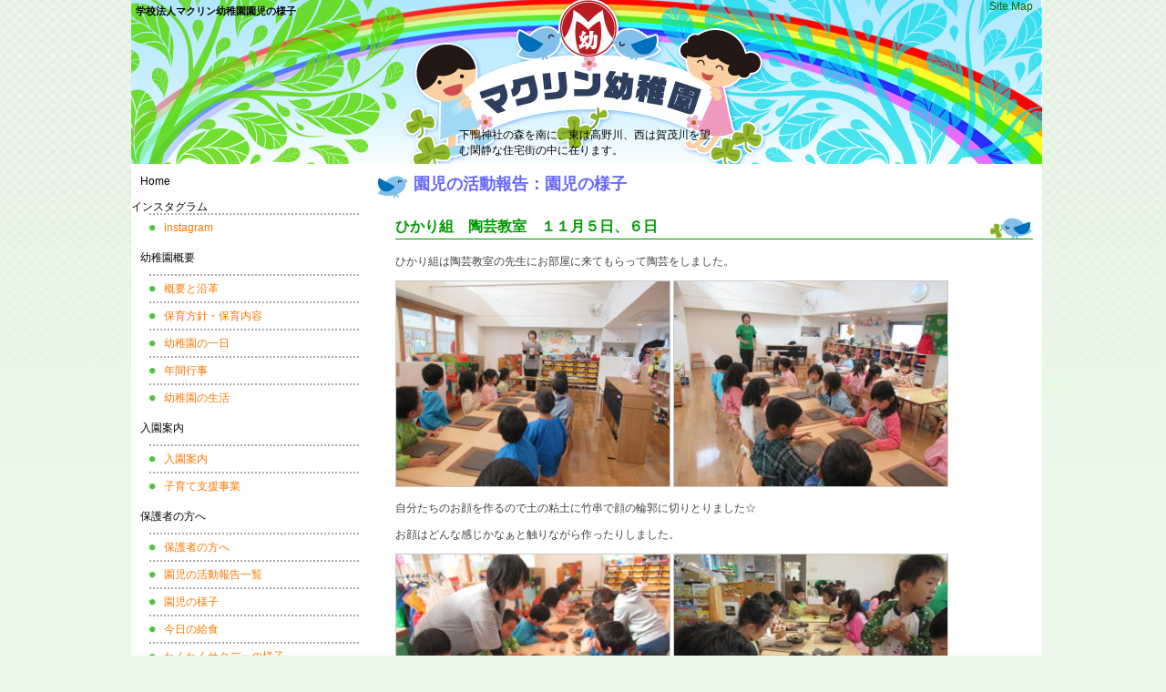

--- FILE ---
content_type: text/html; charset=UTF-8
request_url: https://www.mclean.ed.jp/photo/20181108074018.html
body_size: 15453
content:
<?xml version="1.0" encoding="UTF-8"?>
<!DOCTYPE html PUBLIC "-//W3C//DTD XHTML 1.0 Strict//EN" "http://www.w3.org/TR/xhtml1/DTD/xhtml1-strict.dtd">
<html xmlns="http://www.w3.org/1999/xhtml" lang="ja">
<head profile="http://gmpg.org/xfn/11">
<meta http-equiv="Content-Type" content="text/html; charset=utf-8" />
<title>2018年11月8日 | 学校法人マクリン幼稚園  </title>
<link rel='dns-prefetch' href='//s.w.org' />
		<script type="text/javascript">
			window._wpemojiSettings = {"baseUrl":"https:\/\/s.w.org\/images\/core\/emoji\/11\/72x72\/","ext":".png","svgUrl":"https:\/\/s.w.org\/images\/core\/emoji\/11\/svg\/","svgExt":".svg","source":{"concatemoji":"https:\/\/www.mclean.ed.jp\/wp-includes\/js\/wp-emoji-release.min.js?ver=4.9.28"}};
			!function(e,a,t){var n,r,o,i=a.createElement("canvas"),p=i.getContext&&i.getContext("2d");function s(e,t){var a=String.fromCharCode;p.clearRect(0,0,i.width,i.height),p.fillText(a.apply(this,e),0,0);e=i.toDataURL();return p.clearRect(0,0,i.width,i.height),p.fillText(a.apply(this,t),0,0),e===i.toDataURL()}function c(e){var t=a.createElement("script");t.src=e,t.defer=t.type="text/javascript",a.getElementsByTagName("head")[0].appendChild(t)}for(o=Array("flag","emoji"),t.supports={everything:!0,everythingExceptFlag:!0},r=0;r<o.length;r++)t.supports[o[r]]=function(e){if(!p||!p.fillText)return!1;switch(p.textBaseline="top",p.font="600 32px Arial",e){case"flag":return s([55356,56826,55356,56819],[55356,56826,8203,55356,56819])?!1:!s([55356,57332,56128,56423,56128,56418,56128,56421,56128,56430,56128,56423,56128,56447],[55356,57332,8203,56128,56423,8203,56128,56418,8203,56128,56421,8203,56128,56430,8203,56128,56423,8203,56128,56447]);case"emoji":return!s([55358,56760,9792,65039],[55358,56760,8203,9792,65039])}return!1}(o[r]),t.supports.everything=t.supports.everything&&t.supports[o[r]],"flag"!==o[r]&&(t.supports.everythingExceptFlag=t.supports.everythingExceptFlag&&t.supports[o[r]]);t.supports.everythingExceptFlag=t.supports.everythingExceptFlag&&!t.supports.flag,t.DOMReady=!1,t.readyCallback=function(){t.DOMReady=!0},t.supports.everything||(n=function(){t.readyCallback()},a.addEventListener?(a.addEventListener("DOMContentLoaded",n,!1),e.addEventListener("load",n,!1)):(e.attachEvent("onload",n),a.attachEvent("onreadystatechange",function(){"complete"===a.readyState&&t.readyCallback()})),(n=t.source||{}).concatemoji?c(n.concatemoji):n.wpemoji&&n.twemoji&&(c(n.twemoji),c(n.wpemoji)))}(window,document,window._wpemojiSettings);
		</script>
		<style type="text/css">
img.wp-smiley,
img.emoji {
	display: inline !important;
	border: none !important;
	box-shadow: none !important;
	height: 1em !important;
	width: 1em !important;
	margin: 0 .07em !important;
	vertical-align: -0.1em !important;
	background: none !important;
	padding: 0 !important;
}
</style>
<link rel='stylesheet' id='contact-form-7-css'  href='https://www.mclean.ed.jp/wp-content/plugins/contact-form-7/includes/css/styles.css?ver=5.1.9' type='text/css' media='all' />
<script type='text/javascript' src='https://www.mclean.ed.jp/wp-includes/js/jquery/jquery.js?ver=1.12.4'></script>
<script type='text/javascript' src='https://www.mclean.ed.jp/wp-includes/js/jquery/jquery-migrate.min.js?ver=1.4.1'></script>
<link rel='https://api.w.org/' href='https://www.mclean.ed.jp/wp-json/' />
		<style type="text/css">.recentcomments a{display:inline !important;padding:0 !important;margin:0 !important;}</style>
		<meta http-equiv="Content-Style-Type" content="text/css" />
<meta http-equiv="Content-Script-Type" content="text/javascript" />
<link rel="stylesheet" href="https://www.mclean.ed.jp/wp-content/themes/makurin-a1/style.css" type="text/css" />
<link rel="alternate" type="application/atom+xml" title="Atom 0.3" href="https://www.mclean.ed.jp/feed/atom" />
<link rel="pingback" href="https://www.mclean.ed.jp/xmlrpc.php" />
<script type="text/javascript" src="https://www.mclean.ed.jp/wp-content/themes/makurin-a1/iepngfix.js"></script>  
</head>

<body >
<div class="wrap">
<div class="header">
<h1>学校法人マクリン幼稚園園児の様子</h1>
<div class="headnavi"><ul id="menu-menu2" class="headnenu"><li id="menu-item-597" class="menu-item menu-item-type-post_type menu-item-object-page menu-item-597"><a href="https://www.mclean.ed.jp/sitemap">Site Map</a></li>
</ul></div><p class="head-desc">下鴨神社の森を南に、東は高野川、西は賀茂川を望む閑静な住宅街の中に在ります。</p>

<h2><a href="https://www.mclean.ed.jp/"><img src="https://www.mclean.ed.jp/wp-content/themes/makurin-a1/imgs/head_h2.gif" width="360" height="80" alt="学校法人マクリン幼稚園" ></a></h2>
</div>
<div class="content">
<div class="side"><div class="navi"><ul id="menu-menu1" class="menu"><li id="menu-item-588" class="menu-home menu-cat menu-item menu-item-type-post_type menu-item-object-page menu-item-home menu-item-588"><a href="https://www.mclean.ed.jp/">Home</a></li>
<li id="menu-item-19000" class="menu-item menu-item-type-custom menu-item-object-custom menu-item-has-children menu-item-19000"><a href="/">インスタグラム</a>
<ul class="sub-menu">
	<li id="menu-item-19001" class="menu-item menu-item-type-custom menu-item-object-custom menu-item-19001"><a href="https://www.instagram.com/mclean_kindergarten">instagram</a></li>
</ul>
</li>
<li id="menu-item-583" class="menu-iin menu-cat menu-item menu-item-type-custom menu-item-object-custom menu-item-has-children menu-item-583"><a href="#">幼稚園概要</a>
<ul class="sub-menu">
	<li id="menu-item-592" class="menu-item menu-item-type-post_type menu-item-object-page menu-item-592"><a href="https://www.mclean.ed.jp/outline">概要と沿革</a></li>
	<li id="menu-item-591" class="menu-item menu-item-type-post_type menu-item-object-page menu-item-591"><a href="https://www.mclean.ed.jp/feature">保育方針・保育内容</a></li>
	<li id="menu-item-598" class="menu-item menu-item-type-post_type menu-item-object-page menu-item-598"><a href="https://www.mclean.ed.jp/day">幼稚園の一日</a></li>
	<li id="menu-item-590" class="menu-item menu-item-type-post_type menu-item-object-page menu-item-590"><a href="https://www.mclean.ed.jp/event">年間行事</a></li>
	<li id="menu-item-589" class="menu-item menu-item-type-post_type menu-item-object-page menu-item-589"><a href="https://www.mclean.ed.jp/oneday">幼稚園の生活</a></li>
</ul>
</li>
<li id="menu-item-584" class="menu-shinryo menu-cat menu-item menu-item-type-custom menu-item-object-custom menu-item-has-children menu-item-584"><a href="#">入園案内</a>
<ul class="sub-menu">
	<li id="menu-item-594" class="menu-item menu-item-type-post_type menu-item-object-page menu-item-594"><a href="https://www.mclean.ed.jp/appri">入園案内</a></li>
	<li id="menu-item-593" class="menu-item menu-item-type-post_type menu-item-object-page menu-item-593"><a href="https://www.mclean.ed.jp/misyuenji">子育て支援事業</a></li>
</ul>
</li>
<li id="menu-item-31" class="menu-cat menu-item menu-item-type-custom menu-item-object-custom current-menu-ancestor current-menu-parent menu-item-has-children menu-item-31"><a href="#">保護者の方へ</a>
<ul class="sub-menu">
	<li id="menu-item-32" class="menu-item menu-item-type-post_type menu-item-object-page menu-item-32"><a href="https://www.mclean.ed.jp/guardian">保護者の方へ</a></li>
	<li id="menu-item-33" class="menu-item menu-item-type-post_type menu-item-object-page current_page_parent menu-item-33"><a href="https://www.mclean.ed.jp/topics">園児の活動報告一覧</a></li>
	<li id="menu-item-452" class="menu-item menu-item-type-taxonomy menu-item-object-category current-menu-item menu-item-452"><a href="https://www.mclean.ed.jp/category/photo">園児の様子</a></li>
	<li id="menu-item-7781" class="menu-item menu-item-type-custom menu-item-object-custom menu-item-7781"><a href="/lunch/">今日の給食</a></li>
	<li id="menu-item-453" class="menu-item menu-item-type-taxonomy menu-item-object-category menu-item-453"><a href="https://www.mclean.ed.jp/category/mishuenji">わくわくサタデーの様子</a></li>
	<li id="menu-item-887" class="menu-item menu-item-type-post_type menu-item-object-page menu-item-887"><a href="https://www.mclean.ed.jp/gallery">ギャラリー</a></li>
	<li id="menu-item-7786" class="menu-item menu-item-type-taxonomy menu-item-object-category menu-item-7786"><a href="https://www.mclean.ed.jp/category/lunch">今日の給食</a></li>
	<li id="menu-item-10035" class="menu-item menu-item-type-post_type menu-item-object-page menu-item-10035"><a href="https://www.mclean.ed.jp/mclean-family">マクリンファミリー</a></li>
</ul>
</li>
</ul></div>
<div class="side_lunch">
	
	<h3>１月２２日（木）</h3><img class="alignnone size-medium wp-image-19388" src="https://www.mclean.ed.jp/wp-content/uploads/2026/01/IMG_7016-300x200.jpg" alt="" width="300" height="200" />	
	</div>
<div class="side_en_info">
学校法人 マクリン幼稚園
<img src = "https://www.mclean.ed.jp/wp-content/themes/makurin-a1/imgs/makurin-ensha_r.jpg" alt = "学校法人 マクリン幼稚園">
<p>〒606-0816<br />
京都市左京区下鴨松ノ木町64番地の5<br />

TEL:075-701-2931<br />
FAX:075-701-2172</p>
<img src = "https://www.mclean.ed.jp/wp-content/themes/makurin-a1/imgs/map.jpg" alt = "学校法人 マクリン幼稚園">
</div>

</div>	
	
<div class="main %e3%81%b2%e3%81%8b%e3%82%8a%e7%b5%84%e3%80%80%e9%99%b6%e8%8a%b8%e6%95%99%e5%ae%a4%e3%80%80%ef%bc%91%ef%bc%91%e6%9c%88%ef%bc%95%e6%97%a5%e3%80%81%ef%bc%96%e6%97%a5">

<h2>
園児の活動報告：園児の様子</h2>

<div class="entry" id="post7088">



<div class="entry-body">
<h3><a href="https://www.mclean.ed.jp/photo/20181108074018.html">ひかり組　陶芸教室　１１月５日、６日</a></h3>


<p>ひかり組は陶芸教室の先生にお部屋に来てもらって陶芸をしました。</p>
<p><img class="alignnone size-medium wp-image-7089" src="https://www.mclean.ed.jp/wp-content/uploads/2018/11/IMG_3052-300x225.jpg" alt="" width="300" height="225" srcset="https://www.mclean.ed.jp/wp-content/uploads/2018/11/IMG_3052-300x225.jpg 300w, https://www.mclean.ed.jp/wp-content/uploads/2018/11/IMG_3052-768x576.jpg 768w, https://www.mclean.ed.jp/wp-content/uploads/2018/11/IMG_3052-1024x768.jpg 1024w" sizes="(max-width: 300px) 100vw, 300px" /> <img class="alignnone size-medium wp-image-7090" src="https://www.mclean.ed.jp/wp-content/uploads/2018/11/IMG_3230-300x225.jpg" alt="" width="300" height="225" srcset="https://www.mclean.ed.jp/wp-content/uploads/2018/11/IMG_3230-300x225.jpg 300w, https://www.mclean.ed.jp/wp-content/uploads/2018/11/IMG_3230-768x576.jpg 768w, https://www.mclean.ed.jp/wp-content/uploads/2018/11/IMG_3230-1024x768.jpg 1024w" sizes="(max-width: 300px) 100vw, 300px" /></p>
<p>自分たちのお顔を作るので土の粘土に竹串で顔の輪郭に切りとりました☆</p>
<p>お顔はどんな感じかなぁと触りながら作ったりしました。</p>
<p><img class="alignnone size-medium wp-image-7091" src="https://www.mclean.ed.jp/wp-content/uploads/2018/11/IMG_3067-300x225.jpg" alt="" width="300" height="225" srcset="https://www.mclean.ed.jp/wp-content/uploads/2018/11/IMG_3067-300x225.jpg 300w, https://www.mclean.ed.jp/wp-content/uploads/2018/11/IMG_3067-768x576.jpg 768w, https://www.mclean.ed.jp/wp-content/uploads/2018/11/IMG_3067-1024x768.jpg 1024w" sizes="(max-width: 300px) 100vw, 300px" /> <img class="alignnone size-medium wp-image-7092" src="https://www.mclean.ed.jp/wp-content/uploads/2018/11/IMG_3234-300x225.jpg" alt="" width="300" height="225" srcset="https://www.mclean.ed.jp/wp-content/uploads/2018/11/IMG_3234-300x225.jpg 300w, https://www.mclean.ed.jp/wp-content/uploads/2018/11/IMG_3234-768x576.jpg 768w, https://www.mclean.ed.jp/wp-content/uploads/2018/11/IMG_3234-1024x768.jpg 1024w" sizes="(max-width: 300px) 100vw, 300px" /></p>
<p>切り取った粘土で目や口を作ったり、髪の毛やほっぺを作りました&#x1f49b;お顔に目や口をつけるときは土を溶かしたのりをつかってくっつけたりしたね！</p>
<p><img class="alignnone size-medium wp-image-7095" src="https://www.mclean.ed.jp/wp-content/uploads/2018/11/IMG_3238-300x225.jpg" alt="" width="300" height="225" srcset="https://www.mclean.ed.jp/wp-content/uploads/2018/11/IMG_3238-300x225.jpg 300w, https://www.mclean.ed.jp/wp-content/uploads/2018/11/IMG_3238-768x576.jpg 768w, https://www.mclean.ed.jp/wp-content/uploads/2018/11/IMG_3238-1024x768.jpg 1024w" sizes="(max-width: 300px) 100vw, 300px" /> <img class="alignnone size-medium wp-image-7096" src="https://www.mclean.ed.jp/wp-content/uploads/2018/11/IMG_3081-300x225.jpg" alt="" width="300" height="225" srcset="https://www.mclean.ed.jp/wp-content/uploads/2018/11/IMG_3081-300x225.jpg 300w, https://www.mclean.ed.jp/wp-content/uploads/2018/11/IMG_3081-768x576.jpg 768w, https://www.mclean.ed.jp/wp-content/uploads/2018/11/IMG_3081-1024x768.jpg 1024w" sizes="(max-width: 300px) 100vw, 300px" /></p>
<p>ほっぺにはハートの形や星、飛行機のような形のしたほっぺだったり、可愛いお顔がたくさんできました！</p>
<p><img class="alignnone size-medium wp-image-7093" src="https://www.mclean.ed.jp/wp-content/uploads/2018/11/IMG_3176-300x225.jpg" alt="" width="300" height="225" srcset="https://www.mclean.ed.jp/wp-content/uploads/2018/11/IMG_3176-300x225.jpg 300w, https://www.mclean.ed.jp/wp-content/uploads/2018/11/IMG_3176-768x576.jpg 768w, https://www.mclean.ed.jp/wp-content/uploads/2018/11/IMG_3176-1024x768.jpg 1024w" sizes="(max-width: 300px) 100vw, 300px" /> <img class="alignnone size-medium wp-image-7094" src="https://www.mclean.ed.jp/wp-content/uploads/2018/11/IMG_3384-300x225.jpg" alt="" width="300" height="225" srcset="https://www.mclean.ed.jp/wp-content/uploads/2018/11/IMG_3384-300x225.jpg 300w, https://www.mclean.ed.jp/wp-content/uploads/2018/11/IMG_3384-768x576.jpg 768w, https://www.mclean.ed.jp/wp-content/uploads/2018/11/IMG_3384-1024x768.jpg 1024w" sizes="(max-width: 300px) 100vw, 300px" /></p>
</div>






</div>


<div class="post_previous"></div>
<div class="post_next"></div>
<div class="clear">&nbsp;</div>






</div>


<div class="clear"></div>
</div><!--content-->


<div class="footer">
<h3><a href="https://www.mclean.ed.jp/">学校法人マクリン幼稚園</a> &copy;2026</h3>

</div>

<script type="text/javascript">

  var _gaq = _gaq || [];
  _gaq.push(['_setAccount', 'UA-30702298-1']);
  _gaq.push(['_trackPageview']);

  (function() {
    var ga = document.createElement('script'); ga.type = 'text/javascript'; ga.async = true;
    ga.src = ('https:' == document.location.protocol ? 'https://ssl' : 'http://www') + '.google-analytics.com/ga.js';
    var s = document.getElementsByTagName('script')[0]; s.parentNode.insertBefore(ga, s);
  })();

</script>

<script type="text/javascript" src="http://www.doigeka.com/cgi-bin/acc/acctag.js"></script>

</div>
<script type='text/javascript'>
/* <![CDATA[ */
var wpcf7 = {"apiSettings":{"root":"https:\/\/www.mclean.ed.jp\/wp-json\/contact-form-7\/v1","namespace":"contact-form-7\/v1"}};
/* ]]> */
</script>
<script type='text/javascript' src='https://www.mclean.ed.jp/wp-content/plugins/contact-form-7/includes/js/scripts.js?ver=5.1.9'></script>
<script type='text/javascript' src='https://www.mclean.ed.jp/wp-includes/js/wp-embed.min.js?ver=4.9.28'></script>
</body>
</html>